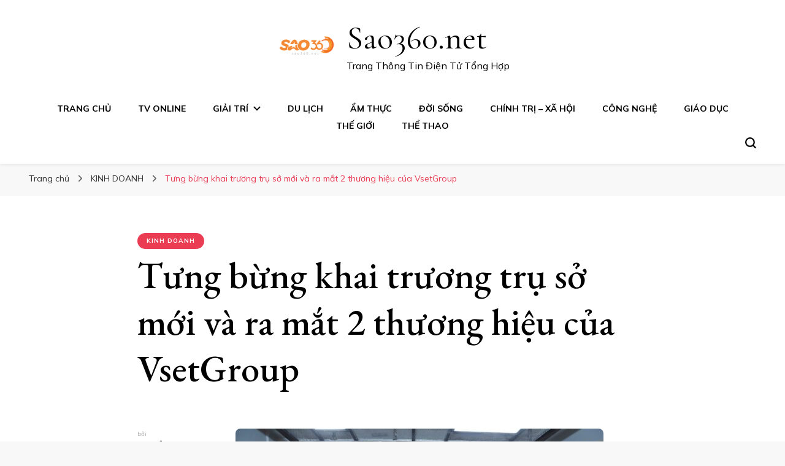

--- FILE ---
content_type: text/html; charset=UTF-8
request_url: https://sao360.net/2020/11/tung-bung-khai-truong-tru-so-moi-va-ra-mat-2-thuong-hieu-cua-vsetgroup
body_size: 17241
content:
    <!DOCTYPE html>
    <html lang="vi">
    <head itemscope itemtype="http://schema.org/WebSite">
	    <meta charset="UTF-8">
    <meta name="viewport" content="width=device-width, initial-scale=1">
    <link rel="profile" href="https://gmpg.org/xfn/11">
    <meta name='robots' content='index, follow, max-image-preview:large, max-snippet:-1, max-video-preview:-1' />

	<!-- This site is optimized with the Yoast SEO plugin v19.4 - https://yoast.com/wordpress/plugins/seo/ -->
	<title>Tưng bừng khai trương trụ sở mới và ra mắt 2 thương hiệu của VsetGroup | Sao360.net</title>
	<link rel="canonical" href="https://sao360.net/2020/11/tung-bung-khai-truong-tru-so-moi-va-ra-mat-2-thuong-hieu-cua-vsetgroup" />
	<meta property="og:locale" content="vi_VN" />
	<meta property="og:type" content="article" />
	<meta property="og:title" content="Tưng bừng khai trương trụ sở mới và ra mắt 2 thương hiệu của VsetGroup | Sao360.net" />
	<meta property="og:description" content="Sáng ngày 22/11, công ty Cổ phần Tập đoàn VsetGroup (VsetGroup) đã tổ chức buổi lễ khai trương trụ sở mới, đặt bước ngoặt cho chặng đường phát triển sắp tới, đặc biệt là giai đoạn phát triển 5 năm (2020 – 2025). Cũng trong cùng ngày, VsetGroup ra mắt và giới thiệu đồng thời &hellip;" />
	<meta property="og:url" content="https://sao360.net/2020/11/tung-bung-khai-truong-tru-so-moi-va-ra-mat-2-thuong-hieu-cua-vsetgroup" />
	<meta property="og:site_name" content="Sao360.net" />
	<meta property="article:publisher" content="https://www.facebook.com/Sao360net-106573004061374" />
	<meta property="article:author" content="https://www.facebook.com/ngocmainguyen.269" />
	<meta property="article:published_time" content="2020-11-23T10:13:04+00:00" />
	<meta property="article:modified_time" content="2020-11-23T10:15:44+00:00" />
	<meta property="og:image" content="https://sao360.net/wp-content/uploads/2020/11/126840627_1937599099715201_5329114380949741593_o-e1606126368180.jpg" />
	<meta property="og:image:width" content="600" />
	<meta property="og:image:height" content="400" />
	<meta property="og:image:type" content="image/jpeg" />
	<meta name="author" content="Nguyễn Ngọc Mai" />
	<meta name="twitter:card" content="summary_large_image" />
	<meta name="twitter:label1" content="Được viết bởi" />
	<meta name="twitter:data1" content="Nguyễn Ngọc Mai" />
	<meta name="twitter:label2" content="Ước tính thời gian đọc" />
	<meta name="twitter:data2" content="8 phút" />
	<script type="application/ld+json" class="yoast-schema-graph">{"@context":"https://schema.org","@graph":[{"@type":"Organization","@id":"https://sao360.net/#organization","name":"HCTV MEDIA","url":"https://sao360.net/","sameAs":["https://www.facebook.com/Sao360net-106573004061374"],"logo":{"@type":"ImageObject","inLanguage":"vi","@id":"https://sao360.net/#/schema/logo/image/","url":"https://sao360.net/wp-content/uploads/2019/08/cropped-cropped-logo-png-1-e1564908064173-1.png","contentUrl":"https://sao360.net/wp-content/uploads/2019/08/cropped-cropped-logo-png-1-e1564908064173-1.png","width":512,"height":208,"caption":"HCTV MEDIA"},"image":{"@id":"https://sao360.net/#/schema/logo/image/"}},{"@type":"WebSite","@id":"https://sao360.net/#website","url":"https://sao360.net/","name":"Sao360.net","description":"Trang Thông Tin Điện Tử Tổng Hợp","publisher":{"@id":"https://sao360.net/#organization"},"potentialAction":[{"@type":"SearchAction","target":{"@type":"EntryPoint","urlTemplate":"https://sao360.net/?s={search_term_string}"},"query-input":"required name=search_term_string"}],"inLanguage":"vi"},{"@type":"ImageObject","inLanguage":"vi","@id":"https://sao360.net/2020/11/tung-bung-khai-truong-tru-so-moi-va-ra-mat-2-thuong-hieu-cua-vsetgroup#primaryimage","url":"https://sao360.net/wp-content/uploads/2020/11/126840627_1937599099715201_5329114380949741593_o-e1606126368180.jpg","contentUrl":"https://sao360.net/wp-content/uploads/2020/11/126840627_1937599099715201_5329114380949741593_o-e1606126368180.jpg","width":600,"height":400},{"@type":"WebPage","@id":"https://sao360.net/2020/11/tung-bung-khai-truong-tru-so-moi-va-ra-mat-2-thuong-hieu-cua-vsetgroup","url":"https://sao360.net/2020/11/tung-bung-khai-truong-tru-so-moi-va-ra-mat-2-thuong-hieu-cua-vsetgroup","name":"Tưng bừng khai trương trụ sở mới và ra mắt 2 thương hiệu của VsetGroup | Sao360.net","isPartOf":{"@id":"https://sao360.net/#website"},"primaryImageOfPage":{"@id":"https://sao360.net/2020/11/tung-bung-khai-truong-tru-so-moi-va-ra-mat-2-thuong-hieu-cua-vsetgroup#primaryimage"},"image":{"@id":"https://sao360.net/2020/11/tung-bung-khai-truong-tru-so-moi-va-ra-mat-2-thuong-hieu-cua-vsetgroup#primaryimage"},"thumbnailUrl":"https://sao360.net/wp-content/uploads/2020/11/126840627_1937599099715201_5329114380949741593_o-e1606126368180.jpg","datePublished":"2020-11-23T10:13:04+00:00","dateModified":"2020-11-23T10:15:44+00:00","breadcrumb":{"@id":"https://sao360.net/2020/11/tung-bung-khai-truong-tru-so-moi-va-ra-mat-2-thuong-hieu-cua-vsetgroup#breadcrumb"},"inLanguage":"vi","potentialAction":[{"@type":"ReadAction","target":["https://sao360.net/2020/11/tung-bung-khai-truong-tru-so-moi-va-ra-mat-2-thuong-hieu-cua-vsetgroup"]}]},{"@type":"BreadcrumbList","@id":"https://sao360.net/2020/11/tung-bung-khai-truong-tru-so-moi-va-ra-mat-2-thuong-hieu-cua-vsetgroup#breadcrumb","itemListElement":[{"@type":"ListItem","position":1,"name":"Home","item":"https://sao360.net/"},{"@type":"ListItem","position":2,"name":"Tưng bừng khai trương trụ sở mới và ra mắt 2 thương hiệu của VsetGroup"}]},{"@type":"Article","@id":"https://sao360.net/2020/11/tung-bung-khai-truong-tru-so-moi-va-ra-mat-2-thuong-hieu-cua-vsetgroup#article","isPartOf":{"@id":"https://sao360.net/2020/11/tung-bung-khai-truong-tru-so-moi-va-ra-mat-2-thuong-hieu-cua-vsetgroup"},"author":{"name":"Nguyễn Ngọc Mai","@id":"https://sao360.net/#/schema/person/4c9b4e5cc7e5dc6cb2decac7970e17c1"},"headline":"Tưng bừng khai trương trụ sở mới và ra mắt 2 thương hiệu của VsetGroup","datePublished":"2020-11-23T10:13:04+00:00","dateModified":"2020-11-23T10:15:44+00:00","mainEntityOfPage":{"@id":"https://sao360.net/2020/11/tung-bung-khai-truong-tru-so-moi-va-ra-mat-2-thuong-hieu-cua-vsetgroup"},"wordCount":1605,"commentCount":0,"publisher":{"@id":"https://sao360.net/#organization"},"image":{"@id":"https://sao360.net/2020/11/tung-bung-khai-truong-tru-so-moi-va-ra-mat-2-thuong-hieu-cua-vsetgroup#primaryimage"},"thumbnailUrl":"https://sao360.net/wp-content/uploads/2020/11/126840627_1937599099715201_5329114380949741593_o-e1606126368180.jpg","articleSection":["KINH DOANH"],"inLanguage":"vi","potentialAction":[{"@type":"CommentAction","name":"Comment","target":["https://sao360.net/2020/11/tung-bung-khai-truong-tru-so-moi-va-ra-mat-2-thuong-hieu-cua-vsetgroup#respond"]}]},{"@type":"Person","@id":"https://sao360.net/#/schema/person/4c9b4e5cc7e5dc6cb2decac7970e17c1","name":"Nguyễn Ngọc Mai","image":{"@type":"ImageObject","inLanguage":"vi","@id":"https://sao360.net/#/schema/person/image/","url":"https://secure.gravatar.com/avatar/fa5c373ef35a048ba43b5046890fa471?s=96&d=mm&r=g","contentUrl":"https://secure.gravatar.com/avatar/fa5c373ef35a048ba43b5046890fa471?s=96&d=mm&r=g","caption":"Nguyễn Ngọc Mai"},"sameAs":["https://www.facebook.com/ngocmainguyen.269","https://www.youtube.com/channel/UCTVi8LBq5vpqbQiMZFHR3Mg?view_as=subscriber"],"url":"https://sao360.net/author/ngocmai"}]}</script>
	<!-- / Yoast SEO plugin. -->


<link rel='dns-prefetch' href='//fonts.googleapis.com' />
<link rel='dns-prefetch' href='//s.w.org' />
<link rel="alternate" type="application/rss+xml" title="Dòng thông tin Sao360.net &raquo;" href="https://sao360.net/feed" />
<link rel="alternate" type="application/rss+xml" title="Dòng phản hồi Sao360.net &raquo;" href="https://sao360.net/comments/feed" />
<link rel="alternate" type="application/rss+xml" title="Sao360.net &raquo; Tưng bừng khai trương trụ sở mới và ra mắt 2 thương hiệu của VsetGroup Dòng phản hồi" href="https://sao360.net/2020/11/tung-bung-khai-truong-tru-so-moi-va-ra-mat-2-thuong-hieu-cua-vsetgroup/feed" />
<script type="text/javascript">
window._wpemojiSettings = {"baseUrl":"https:\/\/s.w.org\/images\/core\/emoji\/14.0.0\/72x72\/","ext":".png","svgUrl":"https:\/\/s.w.org\/images\/core\/emoji\/14.0.0\/svg\/","svgExt":".svg","source":{"concatemoji":"https:\/\/sao360.net\/wp-includes\/js\/wp-emoji-release.min.js"}};
/*! This file is auto-generated */
!function(e,a,t){var n,r,o,i=a.createElement("canvas"),p=i.getContext&&i.getContext("2d");function s(e,t){var a=String.fromCharCode,e=(p.clearRect(0,0,i.width,i.height),p.fillText(a.apply(this,e),0,0),i.toDataURL());return p.clearRect(0,0,i.width,i.height),p.fillText(a.apply(this,t),0,0),e===i.toDataURL()}function c(e){var t=a.createElement("script");t.src=e,t.defer=t.type="text/javascript",a.getElementsByTagName("head")[0].appendChild(t)}for(o=Array("flag","emoji"),t.supports={everything:!0,everythingExceptFlag:!0},r=0;r<o.length;r++)t.supports[o[r]]=function(e){if(!p||!p.fillText)return!1;switch(p.textBaseline="top",p.font="600 32px Arial",e){case"flag":return s([127987,65039,8205,9895,65039],[127987,65039,8203,9895,65039])?!1:!s([55356,56826,55356,56819],[55356,56826,8203,55356,56819])&&!s([55356,57332,56128,56423,56128,56418,56128,56421,56128,56430,56128,56423,56128,56447],[55356,57332,8203,56128,56423,8203,56128,56418,8203,56128,56421,8203,56128,56430,8203,56128,56423,8203,56128,56447]);case"emoji":return!s([129777,127995,8205,129778,127999],[129777,127995,8203,129778,127999])}return!1}(o[r]),t.supports.everything=t.supports.everything&&t.supports[o[r]],"flag"!==o[r]&&(t.supports.everythingExceptFlag=t.supports.everythingExceptFlag&&t.supports[o[r]]);t.supports.everythingExceptFlag=t.supports.everythingExceptFlag&&!t.supports.flag,t.DOMReady=!1,t.readyCallback=function(){t.DOMReady=!0},t.supports.everything||(n=function(){t.readyCallback()},a.addEventListener?(a.addEventListener("DOMContentLoaded",n,!1),e.addEventListener("load",n,!1)):(e.attachEvent("onload",n),a.attachEvent("onreadystatechange",function(){"complete"===a.readyState&&t.readyCallback()})),(e=t.source||{}).concatemoji?c(e.concatemoji):e.wpemoji&&e.twemoji&&(c(e.twemoji),c(e.wpemoji)))}(window,document,window._wpemojiSettings);
</script>
<style type="text/css">
img.wp-smiley,
img.emoji {
	display: inline !important;
	border: none !important;
	box-shadow: none !important;
	height: 1em !important;
	width: 1em !important;
	margin: 0 0.07em !important;
	vertical-align: -0.1em !important;
	background: none !important;
	padding: 0 !important;
}
</style>
	<link rel='stylesheet' id='wp-block-library-css'  href='https://sao360.net/wp-includes/css/dist/block-library/style.min.css' type='text/css' media='all' />
<style id='global-styles-inline-css' type='text/css'>
body{--wp--preset--color--black: #000000;--wp--preset--color--cyan-bluish-gray: #abb8c3;--wp--preset--color--white: #ffffff;--wp--preset--color--pale-pink: #f78da7;--wp--preset--color--vivid-red: #cf2e2e;--wp--preset--color--luminous-vivid-orange: #ff6900;--wp--preset--color--luminous-vivid-amber: #fcb900;--wp--preset--color--light-green-cyan: #7bdcb5;--wp--preset--color--vivid-green-cyan: #00d084;--wp--preset--color--pale-cyan-blue: #8ed1fc;--wp--preset--color--vivid-cyan-blue: #0693e3;--wp--preset--color--vivid-purple: #9b51e0;--wp--preset--gradient--vivid-cyan-blue-to-vivid-purple: linear-gradient(135deg,rgba(6,147,227,1) 0%,rgb(155,81,224) 100%);--wp--preset--gradient--light-green-cyan-to-vivid-green-cyan: linear-gradient(135deg,rgb(122,220,180) 0%,rgb(0,208,130) 100%);--wp--preset--gradient--luminous-vivid-amber-to-luminous-vivid-orange: linear-gradient(135deg,rgba(252,185,0,1) 0%,rgba(255,105,0,1) 100%);--wp--preset--gradient--luminous-vivid-orange-to-vivid-red: linear-gradient(135deg,rgba(255,105,0,1) 0%,rgb(207,46,46) 100%);--wp--preset--gradient--very-light-gray-to-cyan-bluish-gray: linear-gradient(135deg,rgb(238,238,238) 0%,rgb(169,184,195) 100%);--wp--preset--gradient--cool-to-warm-spectrum: linear-gradient(135deg,rgb(74,234,220) 0%,rgb(151,120,209) 20%,rgb(207,42,186) 40%,rgb(238,44,130) 60%,rgb(251,105,98) 80%,rgb(254,248,76) 100%);--wp--preset--gradient--blush-light-purple: linear-gradient(135deg,rgb(255,206,236) 0%,rgb(152,150,240) 100%);--wp--preset--gradient--blush-bordeaux: linear-gradient(135deg,rgb(254,205,165) 0%,rgb(254,45,45) 50%,rgb(107,0,62) 100%);--wp--preset--gradient--luminous-dusk: linear-gradient(135deg,rgb(255,203,112) 0%,rgb(199,81,192) 50%,rgb(65,88,208) 100%);--wp--preset--gradient--pale-ocean: linear-gradient(135deg,rgb(255,245,203) 0%,rgb(182,227,212) 50%,rgb(51,167,181) 100%);--wp--preset--gradient--electric-grass: linear-gradient(135deg,rgb(202,248,128) 0%,rgb(113,206,126) 100%);--wp--preset--gradient--midnight: linear-gradient(135deg,rgb(2,3,129) 0%,rgb(40,116,252) 100%);--wp--preset--duotone--dark-grayscale: url('#wp-duotone-dark-grayscale');--wp--preset--duotone--grayscale: url('#wp-duotone-grayscale');--wp--preset--duotone--purple-yellow: url('#wp-duotone-purple-yellow');--wp--preset--duotone--blue-red: url('#wp-duotone-blue-red');--wp--preset--duotone--midnight: url('#wp-duotone-midnight');--wp--preset--duotone--magenta-yellow: url('#wp-duotone-magenta-yellow');--wp--preset--duotone--purple-green: url('#wp-duotone-purple-green');--wp--preset--duotone--blue-orange: url('#wp-duotone-blue-orange');--wp--preset--font-size--small: 13px;--wp--preset--font-size--medium: 20px;--wp--preset--font-size--large: 36px;--wp--preset--font-size--x-large: 42px;}.has-black-color{color: var(--wp--preset--color--black) !important;}.has-cyan-bluish-gray-color{color: var(--wp--preset--color--cyan-bluish-gray) !important;}.has-white-color{color: var(--wp--preset--color--white) !important;}.has-pale-pink-color{color: var(--wp--preset--color--pale-pink) !important;}.has-vivid-red-color{color: var(--wp--preset--color--vivid-red) !important;}.has-luminous-vivid-orange-color{color: var(--wp--preset--color--luminous-vivid-orange) !important;}.has-luminous-vivid-amber-color{color: var(--wp--preset--color--luminous-vivid-amber) !important;}.has-light-green-cyan-color{color: var(--wp--preset--color--light-green-cyan) !important;}.has-vivid-green-cyan-color{color: var(--wp--preset--color--vivid-green-cyan) !important;}.has-pale-cyan-blue-color{color: var(--wp--preset--color--pale-cyan-blue) !important;}.has-vivid-cyan-blue-color{color: var(--wp--preset--color--vivid-cyan-blue) !important;}.has-vivid-purple-color{color: var(--wp--preset--color--vivid-purple) !important;}.has-black-background-color{background-color: var(--wp--preset--color--black) !important;}.has-cyan-bluish-gray-background-color{background-color: var(--wp--preset--color--cyan-bluish-gray) !important;}.has-white-background-color{background-color: var(--wp--preset--color--white) !important;}.has-pale-pink-background-color{background-color: var(--wp--preset--color--pale-pink) !important;}.has-vivid-red-background-color{background-color: var(--wp--preset--color--vivid-red) !important;}.has-luminous-vivid-orange-background-color{background-color: var(--wp--preset--color--luminous-vivid-orange) !important;}.has-luminous-vivid-amber-background-color{background-color: var(--wp--preset--color--luminous-vivid-amber) !important;}.has-light-green-cyan-background-color{background-color: var(--wp--preset--color--light-green-cyan) !important;}.has-vivid-green-cyan-background-color{background-color: var(--wp--preset--color--vivid-green-cyan) !important;}.has-pale-cyan-blue-background-color{background-color: var(--wp--preset--color--pale-cyan-blue) !important;}.has-vivid-cyan-blue-background-color{background-color: var(--wp--preset--color--vivid-cyan-blue) !important;}.has-vivid-purple-background-color{background-color: var(--wp--preset--color--vivid-purple) !important;}.has-black-border-color{border-color: var(--wp--preset--color--black) !important;}.has-cyan-bluish-gray-border-color{border-color: var(--wp--preset--color--cyan-bluish-gray) !important;}.has-white-border-color{border-color: var(--wp--preset--color--white) !important;}.has-pale-pink-border-color{border-color: var(--wp--preset--color--pale-pink) !important;}.has-vivid-red-border-color{border-color: var(--wp--preset--color--vivid-red) !important;}.has-luminous-vivid-orange-border-color{border-color: var(--wp--preset--color--luminous-vivid-orange) !important;}.has-luminous-vivid-amber-border-color{border-color: var(--wp--preset--color--luminous-vivid-amber) !important;}.has-light-green-cyan-border-color{border-color: var(--wp--preset--color--light-green-cyan) !important;}.has-vivid-green-cyan-border-color{border-color: var(--wp--preset--color--vivid-green-cyan) !important;}.has-pale-cyan-blue-border-color{border-color: var(--wp--preset--color--pale-cyan-blue) !important;}.has-vivid-cyan-blue-border-color{border-color: var(--wp--preset--color--vivid-cyan-blue) !important;}.has-vivid-purple-border-color{border-color: var(--wp--preset--color--vivid-purple) !important;}.has-vivid-cyan-blue-to-vivid-purple-gradient-background{background: var(--wp--preset--gradient--vivid-cyan-blue-to-vivid-purple) !important;}.has-light-green-cyan-to-vivid-green-cyan-gradient-background{background: var(--wp--preset--gradient--light-green-cyan-to-vivid-green-cyan) !important;}.has-luminous-vivid-amber-to-luminous-vivid-orange-gradient-background{background: var(--wp--preset--gradient--luminous-vivid-amber-to-luminous-vivid-orange) !important;}.has-luminous-vivid-orange-to-vivid-red-gradient-background{background: var(--wp--preset--gradient--luminous-vivid-orange-to-vivid-red) !important;}.has-very-light-gray-to-cyan-bluish-gray-gradient-background{background: var(--wp--preset--gradient--very-light-gray-to-cyan-bluish-gray) !important;}.has-cool-to-warm-spectrum-gradient-background{background: var(--wp--preset--gradient--cool-to-warm-spectrum) !important;}.has-blush-light-purple-gradient-background{background: var(--wp--preset--gradient--blush-light-purple) !important;}.has-blush-bordeaux-gradient-background{background: var(--wp--preset--gradient--blush-bordeaux) !important;}.has-luminous-dusk-gradient-background{background: var(--wp--preset--gradient--luminous-dusk) !important;}.has-pale-ocean-gradient-background{background: var(--wp--preset--gradient--pale-ocean) !important;}.has-electric-grass-gradient-background{background: var(--wp--preset--gradient--electric-grass) !important;}.has-midnight-gradient-background{background: var(--wp--preset--gradient--midnight) !important;}.has-small-font-size{font-size: var(--wp--preset--font-size--small) !important;}.has-medium-font-size{font-size: var(--wp--preset--font-size--medium) !important;}.has-large-font-size{font-size: var(--wp--preset--font-size--large) !important;}.has-x-large-font-size{font-size: var(--wp--preset--font-size--x-large) !important;}
</style>
<link rel='stylesheet' id='titan-adminbar-styles-css'  href='https://sao360.net/wp-content/plugins/anti-spam/assets/css/admin-bar.css' type='text/css' media='all' />
<link rel='stylesheet' id='owl-carousel-css'  href='https://sao360.net/wp-content/themes/blossom-pin/css/owl.carousel.min.css' type='text/css' media='all' />
<link rel='stylesheet' id='blossom-pin-google-fonts-css'  href='https://fonts.googleapis.com/css?family=Mulish%3A200%2C300%2Cregular%2C500%2C600%2C700%2C800%2C900%2C200italic%2C300italic%2Citalic%2C500italic%2C600italic%2C700italic%2C800italic%2C900italic%7CEB+Garamond%3Aregular%2C500%2C600%2C700%2C800%2Citalic%2C500italic%2C600italic%2C700italic%2C800italic%7CCormorant+Garamond%3Aregular' type='text/css' media='all' />
<link rel='stylesheet' id='blossom-pinit-parent-style-css'  href='https://sao360.net/wp-content/themes/blossom-pin/style.css' type='text/css' media='all' />
<link rel='stylesheet' id='blossom-pin-css'  href='https://sao360.net/wp-content/themes/blossom-pinit/style.css' type='text/css' media='all' />
<style id='blossom-pin-inline-css' type='text/css'>

    
    /*Typography*/

    body,
    button,
    input,
    select,
    optgroup,
    textarea,
    .woocommerce div.product .woocommerce-tabs .panel{
        font-family : Mulish;
        font-size   : 18px;        
    }
    
    .site-header .site-branding .site-title,
    .single-header .site-branding .site-title,
    .mobile-header .mobile-site-header .site-branding .site-title{
        font-family : Cormorant Garamond;
        font-weight : 400;
        font-style  : normal;
    }

    .newsletter-section .blossomthemes-email-newsletter-wrapper .text-holder h3,
    .newsletter-section .blossomthemes-email-newsletter-wrapper.bg-img .text-holder h3,
    .single .navigation .post-title,
    .woocommerce div.product .woocommerce-tabs .panel h2,
    .woocommerce div.product .product_title,
    #primary .post .entry-content blockquote cite, 
    #primary .page .entry-content blockquote cite{
        font-family : Mulish;
    }
    
    /*Color Scheme*/
    a, 
    .main-navigation ul li a:hover,
    .main-navigation ul .current-menu-item > a,
    .main-navigation ul li:hover > a, 
    .site-header .site-branding .site-title a:hover, 
    .site-header .social-networks ul li a:hover, 
    .banner-slider .item .text-holder .entry-title a:hover, 
    .blog #primary .post .entry-header .entry-title a:hover, 
    .blog #primary .post .entry-footer .read-more:hover, 
    .blog #primary .post .entry-footer .edit-link a:hover, 
    .blog #primary .post .bottom .posted-on a:hover, 
    .newsletter-section .social-networks ul li a:hover, 
    .instagram-section .profile-link:hover, 
    .search #primary .search-post .entry-header .entry-title a:hover,
     .archive #primary .post .entry-header .entry-title a:hover, 
     .search #primary .search-post .entry-footer .posted-on a:hover,
     .archive #primary .post .entry-footer .posted-on a:hover, 
     .single #primary .post .holder .meta-info .entry-meta a:hover, 
    .single-header .site-branding .site-title a:hover, 
    .single-header .social-networks ul li a:hover, 
    .comments-area .comment-body .text-holder .top .comment-metadata a:hover, 
    .comments-area .comment-body .text-holder .reply a:hover, 
    .recommended-post .post .entry-header .entry-title a:hover, 
    .error-wrapper .error-holder h3, 
    .widget_bttk_popular_post ul li .entry-header .entry-title a:hover,
     .widget_bttk_pro_recent_post ul li .entry-header .entry-title a:hover, 
     .widget_bttk_popular_post ul li .entry-header .entry-meta a:hover,
     .widget_bttk_pro_recent_post ul li .entry-header .entry-meta a:hover,
     .widget_bttk_popular_post .style-two li .entry-header .cat-links a:hover,
     .widget_bttk_pro_recent_post .style-two li .entry-header .cat-links a:hover,
     .widget_bttk_popular_post .style-three li .entry-header .cat-links a:hover,
     .widget_bttk_pro_recent_post .style-three li .entry-header .cat-links a:hover, 
     .widget_recent_entries ul li:before, 
     .widget_recent_entries ul li a:hover, 
    .widget_recent_comments ul li:before, 
    .widget_bttk_posts_category_slider_widget .carousel-title .cat-links a:hover, 
    .widget_bttk_posts_category_slider_widget .carousel-title .title a:hover, 
    .site-footer .footer-b .footer-nav ul li a:hover, 
    .single .navigation a:hover .post-title, 
    .page-template-blossom-portfolio .portfolio-holder .portfolio-sorting .is-checked, 
    .portfolio-item a:hover, 
    .single-blossom-portfolio .post-navigation .nav-previous a:hover,
     .single-blossom-portfolio .post-navigation .nav-next a:hover, 
     .mobile-header .mobile-site-header .site-branding .site-title a:hover, 
    .mobile-menu .main-navigation ul li:hover svg, 
    .main-navigation ul ul li a:hover, 
    .main-navigation ul ul li:hover > a, 
    .main-navigation ul ul .current-menu-item > a, 
    .main-navigation ul ul .current-menu-ancestor > a, 
    .main-navigation ul ul .current_page_item > a, 
    .main-navigation ul ul .current_page_ancestor > a, 
    .mobile-menu .main-navigation ul ul li a:hover,
    .mobile-menu .main-navigation ul ul li:hover > a, 
    .mobile-menu .social-networks ul li a:hover, 
    .site-main .blossom-portfolio .entry-title a:hover, 
    .site-main .blossom-portfolio .entry-footer .posted-on a:hover, 
    #crumbs a:hover, #crumbs .current a,
    .underline .entry-content a:hover{
        color: #ea3c53;
    }

    .blog #primary .post .entry-header .category a,
    .widget .widget-title::after,
    .widget_bttk_custom_categories ul li a:hover .post-count,
    .widget_blossomtheme_companion_cta_widget .text-holder .button-wrap .btn-cta,
    .widget_blossomtheme_featured_page_widget .text-holder .btn-readmore:hover,
    .widget_bttk_icon_text_widget .text-holder .btn-readmore:hover,
    .widget_bttk_image_text_widget ul li .btn-readmore:hover,
    .newsletter-section,
    .single .post-entry-header .category a,
    .single #primary .post .holder .meta-info .entry-meta .byline:after,
    .recommended-post .post .entry-header .category a,
    .search #primary .search-post .entry-header .category a,
    .archive #primary .post .entry-header .category a,
    .banner-slider .item .text-holder .category a,
    .back-to-top,
    .single-header .progress-bar,
    .widget_bttk_author_bio .readmore:hover,
    .banner-layout-two .text-holder .category a, 
    .banner-layout-two .text-holder .category span,
    .banner-layout-two .item,
    .banner .banner-caption .banner-link:hover,
    .banner-slider .item{
        background: #ea3c53;
    }

    .blog #primary .post .entry-footer .read-more:hover,
    .blog #primary .post .entry-footer .edit-link a:hover{
        border-bottom-color: #ea3c53;
        color: #ea3c53;
    }

    button:hover,
    input[type="button"]:hover,
    input[type="reset"]:hover,
    input[type="submit"]:hover,
    .error-wrapper .error-holder .btn-home a:hover,
    .posts-navigation .nav-next:hover,
    .posts-navigation .nav-previous:hover{
        background: #ea3c53;
        border-color: #ea3c53;
    }

    .blog #primary .post .entry-header .entry-title a, 
    .banner-layout-two .text-holder .entry-title a,
    .banner-slider .item .text-holder .entry-title a{
        background-image: linear-gradient(180deg, transparent 95%,  #ea3c53 0);
    }

    @media screen and (max-width: 1024px) {
        .main-navigation ul ul li a:hover, 
        .main-navigation ul ul li:hover > a, 
        .main-navigation ul ul .current-menu-item > a, 
        .main-navigation ul ul .current-menu-ancestor > a, 
        .main-navigation ul ul .current_page_item > a, 
        .main-navigation ul ul .current_page_ancestor > a {
            color: #ea3c53 !important;
        }
    }

    /*Typography*/
    .banner-slider .item .text-holder .entry-title,
    .blog #primary .post .entry-header .entry-title,
    .widget_bttk_popular_post ul li .entry-header .entry-title,
    .widget_bttk_pro_recent_post ul li .entry-header .entry-title,
    .blossomthemes-email-newsletter-wrapper.bg-img .text-holder h3,
    .widget_recent_entries ul li a,
    .widget_bttk_posts_category_slider_widget .carousel-title .title,
    .widget_recent_comments ul li a,
    .single .post-entry-header .entry-title,
    .recommended-post .post .entry-header .entry-title,
    #primary .post .entry-content .pull-left,
    #primary .page .entry-content .pull-left,
    #primary .post .entry-content .pull-right,
    #primary .page .entry-content .pull-right,
    .single-header .title-holder .post-title,
    .search #primary .search-post .entry-header .entry-title,
    .archive #primary .post .entry-header .entry-title,
    .banner-layout-two .text-holder .entry-title,
    .single-blossom-portfolio .post-navigation .nav-previous, 
    .single-blossom-portfolio .post-navigation .nav-next,
    #primary .post .entry-content blockquote, 
    #primary .page .entry-content blockquote,
    .banner .banner-caption .banner-title{
        font-family : EB Garamond;
    }
</style>
<script type='text/javascript' src='https://sao360.net/wp-includes/js/jquery/jquery.min.js' id='jquery-core-js'></script>
<script type='text/javascript' src='https://sao360.net/wp-includes/js/jquery/jquery-migrate.min.js' id='jquery-migrate-js'></script>
<link rel="https://api.w.org/" href="https://sao360.net/wp-json/" /><link rel="alternate" type="application/json" href="https://sao360.net/wp-json/wp/v2/posts/5848" /><link rel="EditURI" type="application/rsd+xml" title="RSD" href="https://sao360.net/xmlrpc.php?rsd" />
<link rel="wlwmanifest" type="application/wlwmanifest+xml" href="https://sao360.net/wp-includes/wlwmanifest.xml" /> 
<meta name="generator" content="WordPress 6.0.11" />
<link rel='shortlink' href='https://sao360.net/?p=5848' />
<link rel="alternate" type="application/json+oembed" href="https://sao360.net/wp-json/oembed/1.0/embed?url=https%3A%2F%2Fsao360.net%2F2020%2F11%2Ftung-bung-khai-truong-tru-so-moi-va-ra-mat-2-thuong-hieu-cua-vsetgroup" />
<link rel="alternate" type="text/xml+oembed" href="https://sao360.net/wp-json/oembed/1.0/embed?url=https%3A%2F%2Fsao360.net%2F2020%2F11%2Ftung-bung-khai-truong-tru-so-moi-va-ra-mat-2-thuong-hieu-cua-vsetgroup&#038;format=xml" />
		<script>
			document.documentElement.className = document.documentElement.className.replace( 'no-js', 'js' );
		</script>
				<style>
			.no-js img.lazyload { display: none; }
			figure.wp-block-image img.lazyloading { min-width: 150px; }
							.lazyload, .lazyloading { opacity: 0; }
				.lazyloaded {
					opacity: 1;
					transition: opacity 400ms;
					transition-delay: 0ms;
				}
					</style>
		<link rel="pingback" href="https://sao360.net/xmlrpc.php"><script type="application/ld+json">{
    "@context": "http://schema.org",
    "@type": "BlogPosting",
    "mainEntityOfPage": {
        "@type": "WebPage",
        "@id": "https://sao360.net/2020/11/tung-bung-khai-truong-tru-so-moi-va-ra-mat-2-thuong-hieu-cua-vsetgroup"
    },
    "headline": "Tưng bừng khai trương trụ sở mới và ra mắt 2 thương hiệu của VsetGroup",
    "datePublished": "2020-11-23T17:13:04+0700",
    "dateModified": "2020-11-23T17:15:44+0700",
    "author": {
        "@type": "Person",
        "name": "Nguyễn Ngọc Mai"
    },
    "description": "",
    "image": {
        "@type": "ImageObject",
        "url": "https://sao360.net/wp-content/uploads/2020/11/126840627_1937599099715201_5329114380949741593_o-e1606126368180.jpg",
        "width": 600,
        "height": 400
    },
    "publisher": {
        "@type": "Organization",
        "name": "Sao360.net",
        "description": "Trang Thông Tin Điện Tử Tổng Hợp",
        "logo": {
            "@type": "ImageObject",
            "url": "https://sao360.net/wp-content/uploads/2019/08/cropped-cropped-logo-png-1-e1564908064173-1.png",
            "width": 148,
            "height": 60
        }
    }
}</script><link rel="icon" href="https://sao360.net/wp-content/uploads/2019/08/cropped-logo-png-1-e1564908064173-32x32.png" sizes="32x32" />
<link rel="icon" href="https://sao360.net/wp-content/uploads/2019/08/cropped-logo-png-1-e1564908064173-192x192.png" sizes="192x192" />
<link rel="apple-touch-icon" href="https://sao360.net/wp-content/uploads/2019/08/cropped-logo-png-1-e1564908064173-180x180.png" />
<meta name="msapplication-TileImage" content="https://sao360.net/wp-content/uploads/2019/08/cropped-logo-png-1-e1564908064173-270x270.png" />
</head>

<body class="post-template-default single single-post postid-5848 single-format-standard wp-custom-logo underline full-width centered" itemscope itemtype="http://schema.org/WebPage">

<svg xmlns="http://www.w3.org/2000/svg" viewBox="0 0 0 0" width="0" height="0" focusable="false" role="none" style="visibility: hidden; position: absolute; left: -9999px; overflow: hidden;" ><defs><filter id="wp-duotone-dark-grayscale"><feColorMatrix color-interpolation-filters="sRGB" type="matrix" values=" .299 .587 .114 0 0 .299 .587 .114 0 0 .299 .587 .114 0 0 .299 .587 .114 0 0 " /><feComponentTransfer color-interpolation-filters="sRGB" ><feFuncR type="table" tableValues="0 0.49803921568627" /><feFuncG type="table" tableValues="0 0.49803921568627" /><feFuncB type="table" tableValues="0 0.49803921568627" /><feFuncA type="table" tableValues="1 1" /></feComponentTransfer><feComposite in2="SourceGraphic" operator="in" /></filter></defs></svg><svg xmlns="http://www.w3.org/2000/svg" viewBox="0 0 0 0" width="0" height="0" focusable="false" role="none" style="visibility: hidden; position: absolute; left: -9999px; overflow: hidden;" ><defs><filter id="wp-duotone-grayscale"><feColorMatrix color-interpolation-filters="sRGB" type="matrix" values=" .299 .587 .114 0 0 .299 .587 .114 0 0 .299 .587 .114 0 0 .299 .587 .114 0 0 " /><feComponentTransfer color-interpolation-filters="sRGB" ><feFuncR type="table" tableValues="0 1" /><feFuncG type="table" tableValues="0 1" /><feFuncB type="table" tableValues="0 1" /><feFuncA type="table" tableValues="1 1" /></feComponentTransfer><feComposite in2="SourceGraphic" operator="in" /></filter></defs></svg><svg xmlns="http://www.w3.org/2000/svg" viewBox="0 0 0 0" width="0" height="0" focusable="false" role="none" style="visibility: hidden; position: absolute; left: -9999px; overflow: hidden;" ><defs><filter id="wp-duotone-purple-yellow"><feColorMatrix color-interpolation-filters="sRGB" type="matrix" values=" .299 .587 .114 0 0 .299 .587 .114 0 0 .299 .587 .114 0 0 .299 .587 .114 0 0 " /><feComponentTransfer color-interpolation-filters="sRGB" ><feFuncR type="table" tableValues="0.54901960784314 0.98823529411765" /><feFuncG type="table" tableValues="0 1" /><feFuncB type="table" tableValues="0.71764705882353 0.25490196078431" /><feFuncA type="table" tableValues="1 1" /></feComponentTransfer><feComposite in2="SourceGraphic" operator="in" /></filter></defs></svg><svg xmlns="http://www.w3.org/2000/svg" viewBox="0 0 0 0" width="0" height="0" focusable="false" role="none" style="visibility: hidden; position: absolute; left: -9999px; overflow: hidden;" ><defs><filter id="wp-duotone-blue-red"><feColorMatrix color-interpolation-filters="sRGB" type="matrix" values=" .299 .587 .114 0 0 .299 .587 .114 0 0 .299 .587 .114 0 0 .299 .587 .114 0 0 " /><feComponentTransfer color-interpolation-filters="sRGB" ><feFuncR type="table" tableValues="0 1" /><feFuncG type="table" tableValues="0 0.27843137254902" /><feFuncB type="table" tableValues="0.5921568627451 0.27843137254902" /><feFuncA type="table" tableValues="1 1" /></feComponentTransfer><feComposite in2="SourceGraphic" operator="in" /></filter></defs></svg><svg xmlns="http://www.w3.org/2000/svg" viewBox="0 0 0 0" width="0" height="0" focusable="false" role="none" style="visibility: hidden; position: absolute; left: -9999px; overflow: hidden;" ><defs><filter id="wp-duotone-midnight"><feColorMatrix color-interpolation-filters="sRGB" type="matrix" values=" .299 .587 .114 0 0 .299 .587 .114 0 0 .299 .587 .114 0 0 .299 .587 .114 0 0 " /><feComponentTransfer color-interpolation-filters="sRGB" ><feFuncR type="table" tableValues="0 0" /><feFuncG type="table" tableValues="0 0.64705882352941" /><feFuncB type="table" tableValues="0 1" /><feFuncA type="table" tableValues="1 1" /></feComponentTransfer><feComposite in2="SourceGraphic" operator="in" /></filter></defs></svg><svg xmlns="http://www.w3.org/2000/svg" viewBox="0 0 0 0" width="0" height="0" focusable="false" role="none" style="visibility: hidden; position: absolute; left: -9999px; overflow: hidden;" ><defs><filter id="wp-duotone-magenta-yellow"><feColorMatrix color-interpolation-filters="sRGB" type="matrix" values=" .299 .587 .114 0 0 .299 .587 .114 0 0 .299 .587 .114 0 0 .299 .587 .114 0 0 " /><feComponentTransfer color-interpolation-filters="sRGB" ><feFuncR type="table" tableValues="0.78039215686275 1" /><feFuncG type="table" tableValues="0 0.94901960784314" /><feFuncB type="table" tableValues="0.35294117647059 0.47058823529412" /><feFuncA type="table" tableValues="1 1" /></feComponentTransfer><feComposite in2="SourceGraphic" operator="in" /></filter></defs></svg><svg xmlns="http://www.w3.org/2000/svg" viewBox="0 0 0 0" width="0" height="0" focusable="false" role="none" style="visibility: hidden; position: absolute; left: -9999px; overflow: hidden;" ><defs><filter id="wp-duotone-purple-green"><feColorMatrix color-interpolation-filters="sRGB" type="matrix" values=" .299 .587 .114 0 0 .299 .587 .114 0 0 .299 .587 .114 0 0 .299 .587 .114 0 0 " /><feComponentTransfer color-interpolation-filters="sRGB" ><feFuncR type="table" tableValues="0.65098039215686 0.40392156862745" /><feFuncG type="table" tableValues="0 1" /><feFuncB type="table" tableValues="0.44705882352941 0.4" /><feFuncA type="table" tableValues="1 1" /></feComponentTransfer><feComposite in2="SourceGraphic" operator="in" /></filter></defs></svg><svg xmlns="http://www.w3.org/2000/svg" viewBox="0 0 0 0" width="0" height="0" focusable="false" role="none" style="visibility: hidden; position: absolute; left: -9999px; overflow: hidden;" ><defs><filter id="wp-duotone-blue-orange"><feColorMatrix color-interpolation-filters="sRGB" type="matrix" values=" .299 .587 .114 0 0 .299 .587 .114 0 0 .299 .587 .114 0 0 .299 .587 .114 0 0 " /><feComponentTransfer color-interpolation-filters="sRGB" ><feFuncR type="table" tableValues="0.098039215686275 1" /><feFuncG type="table" tableValues="0 0.66274509803922" /><feFuncB type="table" tableValues="0.84705882352941 0.41960784313725" /><feFuncA type="table" tableValues="1 1" /></feComponentTransfer><feComposite in2="SourceGraphic" operator="in" /></filter></defs></svg>        <div class="single-header">
                    <div class="site-branding has-logo-text" itemscope itemtype="http://schema.org/Organization">
            <a href="https://sao360.net/" class="custom-logo-link" rel="home"><img width="512" height="208"   alt="Sao360.net" data-srcset="https://sao360.net/wp-content/uploads/2019/08/cropped-cropped-logo-png-1-e1564908064173-1.png 512w, https://sao360.net/wp-content/uploads/2019/08/cropped-cropped-logo-png-1-e1564908064173-1-300x122.png 300w, https://sao360.net/wp-content/uploads/2019/08/cropped-cropped-logo-png-1-e1564908064173-1-148x60.png 148w"  data-src="https://sao360.net/wp-content/uploads/2019/08/cropped-cropped-logo-png-1-e1564908064173-1.png" data-sizes="(max-width: 512px) 100vw, 512px" class="custom-logo lazyload" src="[data-uri]" /><noscript><img width="512" height="208"   alt="Sao360.net" data-srcset="https://sao360.net/wp-content/uploads/2019/08/cropped-cropped-logo-png-1-e1564908064173-1.png 512w, https://sao360.net/wp-content/uploads/2019/08/cropped-cropped-logo-png-1-e1564908064173-1-300x122.png 300w, https://sao360.net/wp-content/uploads/2019/08/cropped-cropped-logo-png-1-e1564908064173-1-148x60.png 148w"  data-src="https://sao360.net/wp-content/uploads/2019/08/cropped-cropped-logo-png-1-e1564908064173-1.png" data-sizes="(max-width: 512px) 100vw, 512px" class="custom-logo lazyload" src="[data-uri]" /><noscript><img width="512" height="208"   alt="Sao360.net" data-srcset="https://sao360.net/wp-content/uploads/2019/08/cropped-cropped-logo-png-1-e1564908064173-1.png 512w, https://sao360.net/wp-content/uploads/2019/08/cropped-cropped-logo-png-1-e1564908064173-1-300x122.png 300w, https://sao360.net/wp-content/uploads/2019/08/cropped-cropped-logo-png-1-e1564908064173-1-148x60.png 148w"  data-src="https://sao360.net/wp-content/uploads/2019/08/cropped-cropped-logo-png-1-e1564908064173-1.png" data-sizes="(max-width: 512px) 100vw, 512px" class="custom-logo lazyload" src="[data-uri]" /><noscript><img width="512" height="208" src="https://sao360.net/wp-content/uploads/2019/08/cropped-cropped-logo-png-1-e1564908064173-1.png" class="custom-logo" alt="Sao360.net" srcset="https://sao360.net/wp-content/uploads/2019/08/cropped-cropped-logo-png-1-e1564908064173-1.png 512w, https://sao360.net/wp-content/uploads/2019/08/cropped-cropped-logo-png-1-e1564908064173-1-300x122.png 300w, https://sao360.net/wp-content/uploads/2019/08/cropped-cropped-logo-png-1-e1564908064173-1-148x60.png 148w" sizes="(max-width: 512px) 100vw, 512px" /></noscript></noscript></noscript></a><div class="site-title-wrap">                        <p class="site-title" itemprop="name"><a href="https://sao360.net/" rel="home" itemprop="url">Sao360.net</a></p>
                                            <p class="site-description">Trang Thông Tin Điện Tử Tổng Hợp</p>
                    </div>        </div>
                <div class="title-holder">
                <span>Bạn đang đọc</span>
                <h2 class="post-title">Tưng bừng khai trương trụ sở mới và ra mắt 2 thương hiệu của VsetGroup</h2>
            </div>
                        <div class="progress-container">
                <div class="progress-bar" id="myBar"></div>
            </div>
        </div>
            <div id="page" class="site"><a aria-label="skip to content" class="skip-link" href="#content">Chuyển tới nội dung</a>
        <div class="mobile-header">
        <div class="mobile-site-header">
            <button aria-label="primary menu toggle" id="toggle-button" data-toggle-target=".main-menu-modal" data-toggle-body-class="showing-main-menu-modal" aria-expanded="false" data-set-focus=".close-main-nav-toggle">
                <span></span>
                <span></span>
                <span></span>
            </button>
            <div class="mobile-menu-wrap">
                <nav id="mobile-site-navigation" class="main-navigation" itemscope itemtype="http://schema.org/SiteNavigationElement">
                    <div class="primary-menu-list main-menu-modal cover-modal" data-modal-target-string=".main-menu-modal">
                        <button class="btn-close-menu close-main-nav-toggle" data-toggle-target=".main-menu-modal" data-toggle-body-class="showing-main-menu-modal" aria-expanded="false" data-set-focus=".main-menu-modal"><span></span></button>
                        <div class="mobile-menu" aria-label="Mobile">
                            <div class="menu-home-container"><ul id="mobile-primary-menu" class="menu main-menu-modal"><li id="menu-item-1461" class="menu-item menu-item-type-post_type menu-item-object-page menu-item-home menu-item-1461"><a href="https://sao360.net/trang-chu">TRANG CHỦ</a></li>
<li id="menu-item-1438" class="menu-item menu-item-type-taxonomy menu-item-object-category menu-item-1438"><a href="https://sao360.net/category/tv-online">TV Online</a></li>
<li id="menu-item-1436" class="menu-item menu-item-type-taxonomy menu-item-object-category menu-item-has-children menu-item-1436"><a href="https://sao360.net/category/giai-tri">GIẢI TRÍ</a>
<ul class="sub-menu">
	<li id="menu-item-1446" class="menu-item menu-item-type-taxonomy menu-item-object-category menu-item-1446"><a href="https://sao360.net/category/giai-tri/am-nhac">Âm Nhạc</a></li>
	<li id="menu-item-1447" class="menu-item menu-item-type-taxonomy menu-item-object-category menu-item-1447"><a href="https://sao360.net/category/giai-tri/chat-voi-sao">Chat Với Sao</a></li>
	<li id="menu-item-1449" class="menu-item menu-item-type-taxonomy menu-item-object-category menu-item-1449"><a href="https://sao360.net/category/giai-tri/san-khau">Sân Khấu</a></li>
	<li id="menu-item-1450" class="menu-item menu-item-type-taxonomy menu-item-object-category menu-item-1450"><a href="https://sao360.net/category/giai-tri/sao-quoc-te">Sao Quốc Tế</a></li>
	<li id="menu-item-1452" class="menu-item menu-item-type-taxonomy menu-item-object-category menu-item-1452"><a title="Xu Hướng &#038; Phong Cách" href="https://sao360.net/category/giai-tri/thoi-trang">Nhiếp Ảnh</a></li>
	<li id="menu-item-1448" class="menu-item menu-item-type-taxonomy menu-item-object-category menu-item-1448"><a href="https://sao360.net/category/giai-tri/dien-anh">Điện Ảnh</a></li>
	<li id="menu-item-1451" class="menu-item menu-item-type-taxonomy menu-item-object-category menu-item-1451"><a href="https://sao360.net/category/giai-tri/sao-viet">Sao Việt</a></li>
</ul>
</li>
<li id="menu-item-1434" class="menu-item menu-item-type-taxonomy menu-item-object-category menu-item-1434"><a href="https://sao360.net/category/du-lich">DU LỊCH</a></li>
<li id="menu-item-1432" class="menu-item menu-item-type-taxonomy menu-item-object-category menu-item-1432"><a href="https://sao360.net/category/am-thuc">ẨM THỰC</a></li>
<li id="menu-item-1435" class="menu-item menu-item-type-taxonomy menu-item-object-category menu-item-1435"><a href="https://sao360.net/category/doi-song">ĐỜI SỐNG</a></li>
<li id="menu-item-1814" class="menu-item menu-item-type-taxonomy menu-item-object-category menu-item-1814"><a href="https://sao360.net/category/doan">CHÍNH TRỊ &#8211; XÃ HỘI</a></li>
<li id="menu-item-1433" class="menu-item menu-item-type-taxonomy menu-item-object-category menu-item-1433"><a href="https://sao360.net/category/cong-nghe">CÔNG NGHỆ</a></li>
<li id="menu-item-1437" class="menu-item menu-item-type-taxonomy menu-item-object-category menu-item-1437"><a href="https://sao360.net/category/giao-duc">GIÁO DỤC</a></li>
<li id="menu-item-1440" class="menu-item menu-item-type-taxonomy menu-item-object-category menu-item-1440"><a href="https://sao360.net/category/the-gioi">THẾ GIỚI</a></li>
<li id="menu-item-1441" class="menu-item menu-item-type-taxonomy menu-item-object-category menu-item-1441"><a href="https://sao360.net/category/the-thao">THỂ THAO</a></li>
</ul></div>                        </div>
                    </div>
                </nav> 
                
                            </div>
                    <div class="site-branding has-logo-text" itemscope itemtype="http://schema.org/Organization">
            <a href="https://sao360.net/" class="custom-logo-link" rel="home"><img width="512" height="208"   alt="Sao360.net" data-srcset="https://sao360.net/wp-content/uploads/2019/08/cropped-cropped-logo-png-1-e1564908064173-1.png 512w, https://sao360.net/wp-content/uploads/2019/08/cropped-cropped-logo-png-1-e1564908064173-1-300x122.png 300w, https://sao360.net/wp-content/uploads/2019/08/cropped-cropped-logo-png-1-e1564908064173-1-148x60.png 148w"  data-src="https://sao360.net/wp-content/uploads/2019/08/cropped-cropped-logo-png-1-e1564908064173-1.png" data-sizes="(max-width: 512px) 100vw, 512px" class="custom-logo lazyload" src="[data-uri]" /><noscript><img width="512" height="208"   alt="Sao360.net" data-srcset="https://sao360.net/wp-content/uploads/2019/08/cropped-cropped-logo-png-1-e1564908064173-1.png 512w, https://sao360.net/wp-content/uploads/2019/08/cropped-cropped-logo-png-1-e1564908064173-1-300x122.png 300w, https://sao360.net/wp-content/uploads/2019/08/cropped-cropped-logo-png-1-e1564908064173-1-148x60.png 148w"  data-src="https://sao360.net/wp-content/uploads/2019/08/cropped-cropped-logo-png-1-e1564908064173-1.png" data-sizes="(max-width: 512px) 100vw, 512px" class="custom-logo lazyload" src="[data-uri]" /><noscript><img width="512" height="208"   alt="Sao360.net" data-srcset="https://sao360.net/wp-content/uploads/2019/08/cropped-cropped-logo-png-1-e1564908064173-1.png 512w, https://sao360.net/wp-content/uploads/2019/08/cropped-cropped-logo-png-1-e1564908064173-1-300x122.png 300w, https://sao360.net/wp-content/uploads/2019/08/cropped-cropped-logo-png-1-e1564908064173-1-148x60.png 148w"  data-src="https://sao360.net/wp-content/uploads/2019/08/cropped-cropped-logo-png-1-e1564908064173-1.png" data-sizes="(max-width: 512px) 100vw, 512px" class="custom-logo lazyload" src="[data-uri]" /><noscript><img width="512" height="208" src="https://sao360.net/wp-content/uploads/2019/08/cropped-cropped-logo-png-1-e1564908064173-1.png" class="custom-logo" alt="Sao360.net" srcset="https://sao360.net/wp-content/uploads/2019/08/cropped-cropped-logo-png-1-e1564908064173-1.png 512w, https://sao360.net/wp-content/uploads/2019/08/cropped-cropped-logo-png-1-e1564908064173-1-300x122.png 300w, https://sao360.net/wp-content/uploads/2019/08/cropped-cropped-logo-png-1-e1564908064173-1-148x60.png 148w" sizes="(max-width: 512px) 100vw, 512px" /></noscript></noscript></noscript></a><div class="site-title-wrap">                        <p class="site-title" itemprop="name"><a href="https://sao360.net/" rel="home" itemprop="url">Sao360.net</a></p>
                                            <p class="site-description">Trang Thông Tin Điện Tử Tổng Hợp</p>
                    </div>        </div>
                <div class="tools">
                                    <div class=header-search>
                        <button aria-label="search form toggle" class="search-icon search-toggle" data-toggle-target=".mob-search-modal" data-toggle-body-class="showing-mob-search-modal" data-set-focus=".mob-search-modal .search-field" aria-expanded="false">
                            <svg class="open-icon" xmlns="http://www.w3.org/2000/svg" viewBox="-18214 -12091 18 18"><path id="Path_99" data-name="Path 99" d="M18,16.415l-3.736-3.736a7.751,7.751,0,0,0,1.585-4.755A7.876,7.876,0,0,0,7.925,0,7.876,7.876,0,0,0,0,7.925a7.876,7.876,0,0,0,7.925,7.925,7.751,7.751,0,0,0,4.755-1.585L16.415,18ZM2.264,7.925a5.605,5.605,0,0,1,5.66-5.66,5.605,5.605,0,0,1,5.66,5.66,5.605,5.605,0,0,1-5.66,5.66A5.605,5.605,0,0,1,2.264,7.925Z" transform="translate(-18214 -12091)"/></svg>
                        </button>
                        <div class="search-form-holder mob-search-modal cover-modal" data-modal-target-string=".mob-search-modal">
                            <div class="header-search-inner-wrap">
                                <form role="search" method="get" class="search-form" action="https://sao360.net/"><label class="screen-reader-text">Bạn muốn tìm kiếm?</label><label for="submit-field"><span>Tìm kiếm bất cứ điều gì và nhấn enter.</span><input type="search" class="search-field" placeholder="Bạn đang tìm kiếm điều gì..." value="" name="s" /></label><input type="submit" class="search-submit" value="Tìm" /></form> 
                                <button aria-label="search form toggle" class="search-icon close" data-toggle-target=".mob-search-modal" data-toggle-body-class="showing-mob-search-modal" data-set-focus=".mob-search-modal .search-field" aria-expanded="false">
                                    <svg class="close-icon" xmlns="http://www.w3.org/2000/svg" viewBox="10906 13031 18 18"><path id="Close" d="M23,6.813,21.187,5,14,12.187,6.813,5,5,6.813,12.187,14,5,21.187,6.813,23,14,15.813,21.187,23,23,21.187,15.813,14Z" transform="translate(10901 13026)"/></svg>
                                </button>
                            </div>
                        </div>
                        <div class="overlay"></div>
                    </div>
                            </div>
        </div>
    </div>
        <header id="masthead" class="site-header header-layout-two" itemscope itemtype="http://schema.org/WPHeader">

                        <div class="header-t">
                    <div class="container">
                                <div class="site-branding has-logo-text" itemscope itemtype="http://schema.org/Organization">
            <a href="https://sao360.net/" class="custom-logo-link" rel="home"><img width="512" height="208"   alt="Sao360.net" data-srcset="https://sao360.net/wp-content/uploads/2019/08/cropped-cropped-logo-png-1-e1564908064173-1.png 512w, https://sao360.net/wp-content/uploads/2019/08/cropped-cropped-logo-png-1-e1564908064173-1-300x122.png 300w, https://sao360.net/wp-content/uploads/2019/08/cropped-cropped-logo-png-1-e1564908064173-1-148x60.png 148w"  data-src="https://sao360.net/wp-content/uploads/2019/08/cropped-cropped-logo-png-1-e1564908064173-1.png" data-sizes="(max-width: 512px) 100vw, 512px" class="custom-logo lazyload" src="[data-uri]" /><noscript><img width="512" height="208"   alt="Sao360.net" data-srcset="https://sao360.net/wp-content/uploads/2019/08/cropped-cropped-logo-png-1-e1564908064173-1.png 512w, https://sao360.net/wp-content/uploads/2019/08/cropped-cropped-logo-png-1-e1564908064173-1-300x122.png 300w, https://sao360.net/wp-content/uploads/2019/08/cropped-cropped-logo-png-1-e1564908064173-1-148x60.png 148w"  data-src="https://sao360.net/wp-content/uploads/2019/08/cropped-cropped-logo-png-1-e1564908064173-1.png" data-sizes="(max-width: 512px) 100vw, 512px" class="custom-logo lazyload" src="[data-uri]" /><noscript><img width="512" height="208"   alt="Sao360.net" data-srcset="https://sao360.net/wp-content/uploads/2019/08/cropped-cropped-logo-png-1-e1564908064173-1.png 512w, https://sao360.net/wp-content/uploads/2019/08/cropped-cropped-logo-png-1-e1564908064173-1-300x122.png 300w, https://sao360.net/wp-content/uploads/2019/08/cropped-cropped-logo-png-1-e1564908064173-1-148x60.png 148w"  data-src="https://sao360.net/wp-content/uploads/2019/08/cropped-cropped-logo-png-1-e1564908064173-1.png" data-sizes="(max-width: 512px) 100vw, 512px" class="custom-logo lazyload" src="[data-uri]" /><noscript><img width="512" height="208" src="https://sao360.net/wp-content/uploads/2019/08/cropped-cropped-logo-png-1-e1564908064173-1.png" class="custom-logo" alt="Sao360.net" srcset="https://sao360.net/wp-content/uploads/2019/08/cropped-cropped-logo-png-1-e1564908064173-1.png 512w, https://sao360.net/wp-content/uploads/2019/08/cropped-cropped-logo-png-1-e1564908064173-1-300x122.png 300w, https://sao360.net/wp-content/uploads/2019/08/cropped-cropped-logo-png-1-e1564908064173-1-148x60.png 148w" sizes="(max-width: 512px) 100vw, 512px" /></noscript></noscript></noscript></a><div class="site-title-wrap">                        <p class="site-title" itemprop="name"><a href="https://sao360.net/" rel="home" itemprop="url">Sao360.net</a></p>
                                            <p class="site-description">Trang Thông Tin Điện Tử Tổng Hợp</p>
                    </div>        </div>
                        </div>
                </div> <!-- header-t -->

                <div class="header-b">
                    <div class="container clearfix">
                        <div class="overlay"></div>
                            <nav id="site-navigation" class="main-navigation" itemscope itemtype="http://schema.org/SiteNavigationElement">
            <div class="menu-home-container"><ul id="primary-menu" class="menu"><li class="menu-item menu-item-type-post_type menu-item-object-page menu-item-home menu-item-1461"><a href="https://sao360.net/trang-chu">TRANG CHỦ</a></li>
<li class="menu-item menu-item-type-taxonomy menu-item-object-category menu-item-1438"><a href="https://sao360.net/category/tv-online">TV Online</a></li>
<li class="menu-item menu-item-type-taxonomy menu-item-object-category menu-item-has-children menu-item-1436"><a href="https://sao360.net/category/giai-tri">GIẢI TRÍ</a>
<ul class="sub-menu">
	<li class="menu-item menu-item-type-taxonomy menu-item-object-category menu-item-1446"><a href="https://sao360.net/category/giai-tri/am-nhac">Âm Nhạc</a></li>
	<li class="menu-item menu-item-type-taxonomy menu-item-object-category menu-item-1447"><a href="https://sao360.net/category/giai-tri/chat-voi-sao">Chat Với Sao</a></li>
	<li class="menu-item menu-item-type-taxonomy menu-item-object-category menu-item-1449"><a href="https://sao360.net/category/giai-tri/san-khau">Sân Khấu</a></li>
	<li class="menu-item menu-item-type-taxonomy menu-item-object-category menu-item-1450"><a href="https://sao360.net/category/giai-tri/sao-quoc-te">Sao Quốc Tế</a></li>
	<li class="menu-item menu-item-type-taxonomy menu-item-object-category menu-item-1452"><a title="Xu Hướng &#038; Phong Cách" href="https://sao360.net/category/giai-tri/thoi-trang">Nhiếp Ảnh</a></li>
	<li class="menu-item menu-item-type-taxonomy menu-item-object-category menu-item-1448"><a href="https://sao360.net/category/giai-tri/dien-anh">Điện Ảnh</a></li>
	<li class="menu-item menu-item-type-taxonomy menu-item-object-category menu-item-1451"><a href="https://sao360.net/category/giai-tri/sao-viet">Sao Việt</a></li>
</ul>
</li>
<li class="menu-item menu-item-type-taxonomy menu-item-object-category menu-item-1434"><a href="https://sao360.net/category/du-lich">DU LỊCH</a></li>
<li class="menu-item menu-item-type-taxonomy menu-item-object-category menu-item-1432"><a href="https://sao360.net/category/am-thuc">ẨM THỰC</a></li>
<li class="menu-item menu-item-type-taxonomy menu-item-object-category menu-item-1435"><a href="https://sao360.net/category/doi-song">ĐỜI SỐNG</a></li>
<li class="menu-item menu-item-type-taxonomy menu-item-object-category menu-item-1814"><a href="https://sao360.net/category/doan">CHÍNH TRỊ &#8211; XÃ HỘI</a></li>
<li class="menu-item menu-item-type-taxonomy menu-item-object-category menu-item-1433"><a href="https://sao360.net/category/cong-nghe">CÔNG NGHỆ</a></li>
<li class="menu-item menu-item-type-taxonomy menu-item-object-category menu-item-1437"><a href="https://sao360.net/category/giao-duc">GIÁO DỤC</a></li>
<li class="menu-item menu-item-type-taxonomy menu-item-object-category menu-item-1440"><a href="https://sao360.net/category/the-gioi">THẾ GIỚI</a></li>
<li class="menu-item menu-item-type-taxonomy menu-item-object-category menu-item-1441"><a href="https://sao360.net/category/the-thao">THỂ THAO</a></li>
</ul></div>        </nav><!-- #site-navigation -->         
 
    <div class="tools">
        <div class=header-search>
            <button aria-label="search form toggle" class="search-icon search-toggle" data-toggle-target=".search-modal" data-toggle-body-class="showing-search-modal" data-set-focus=".search-modal .search-field" aria-expanded="false">
                <svg class="open-icon" xmlns="http://www.w3.org/2000/svg" viewBox="-18214 -12091 18 18"><path id="Path_99" data-name="Path 99" d="M18,16.415l-3.736-3.736a7.751,7.751,0,0,0,1.585-4.755A7.876,7.876,0,0,0,7.925,0,7.876,7.876,0,0,0,0,7.925a7.876,7.876,0,0,0,7.925,7.925,7.751,7.751,0,0,0,4.755-1.585L16.415,18ZM2.264,7.925a5.605,5.605,0,0,1,5.66-5.66,5.605,5.605,0,0,1,5.66,5.66,5.605,5.605,0,0,1-5.66,5.66A5.605,5.605,0,0,1,2.264,7.925Z" transform="translate(-18214 -12091)"/></svg>
            </button>
            <div class="search-form-holder search-modal cover-modal" data-modal-target-string=".search-modal">
                <div class="header-search-inner-wrap">
                    <form role="search" method="get" class="search-form" action="https://sao360.net/"><label class="screen-reader-text">Bạn muốn tìm kiếm?</label><label for="submit-field"><span>Tìm kiếm bất cứ điều gì và nhấn enter.</span><input type="search" class="search-field" placeholder="Bạn đang tìm kiếm điều gì..." value="" name="s" /></label><input type="submit" class="search-submit" value="Tìm" /></form> 
                    <button aria-label="search form toggle" class="search-icon close" data-toggle-target=".search-modal" data-toggle-body-class="showing-search-modal" data-set-focus=".search-modal .search-field" aria-expanded="false">
                        <svg class="close-icon" xmlns="http://www.w3.org/2000/svg" viewBox="10906 13031 18 18"><path id="Close" d="M23,6.813,21.187,5,14,12.187,6.813,5,5,6.813,12.187,14,5,21.187,6.813,23,14,15.813,21.187,23,23,21.187,15.813,14Z" transform="translate(10901 13026)"/></svg>
                    </button>
                </div>
            </div>
            <div class="overlay"></div>
        </div>
            </div>  
          
                    </div>
                </div> <!-- .header-b -->
                      
    </header>
    <div class="breadcrumb-wrapper"><div class="container">
                <div id="crumbs" itemscope itemtype="http://schema.org/BreadcrumbList"> 
                    <span itemprop="itemListElement" itemscope itemtype="http://schema.org/ListItem">
                        <a itemprop="item" href="https://sao360.net"><span itemprop="name">Trang chủ</span></a>
                        <meta itemprop="position" content="1" />
                        <span class="separator"><i class="fa fa-angle-right"></i></span>
                    </span> <span itemprop="itemListElement" itemscope itemtype="http://schema.org/ListItem"><a itemprop="item" href="https://sao360.net/category/kinh-doanh"><span itemprop="name">KINH DOANH </span></a><meta itemprop="position" content="2" /><span class="separator"><i class="fa fa-angle-right"></i></span></span> <span class="current" itemprop="itemListElement" itemscope itemtype="http://schema.org/ListItem"><a itemprop="item" href="https://sao360.net/2020/11/tung-bung-khai-truong-tru-so-moi-va-ra-mat-2-thuong-hieu-cua-vsetgroup"><span itemprop="name">Tưng bừng khai trương trụ sở mới và ra mắt 2 thương hiệu của VsetGroup</span></a><meta itemprop="position" content="3" /></span></div></div></div><!-- .breadcrumb-wrapper -->        <div id="content" class="site-content">   
            <div class="container">
                <div id="primary" class="content-area">
                        <header class="post-entry-header">
                <span class="category" itemprop="about"><a href="https://sao360.net/category/kinh-doanh" rel="category tag">KINH DOANH</a></span>                <h1 class="entry-title">Tưng bừng khai trương trụ sở mới và ra mắt 2 thương hiệu của VsetGroup</h1>                
            </header>
        
		<main id="main" class="site-main">

		
<article id="post-5848" class="post-5848 post type-post status-publish format-standard has-post-thumbnail hentry category-kinh-doanh latest_post">
   <div class="holder">

                <div class="meta-info">
            <div class="entry-meta">               
                <span class="byline" itemprop="author" itemscope itemtype="https://schema.org/Person">bởi <span itemprop="name"><a class="url fn n" href="https://sao360.net/author/ngocmai" itemprop="url">Nguyễn Ngọc Mai</a></span></span><span class="posted-on"><a href="https://sao360.net/2020/11/tung-bung-khai-truong-tru-so-moi-va-ra-mat-2-thuong-hieu-cua-vsetgroup" rel="bookmark"><time class="entry-date published" datetime="2020-11-23T17:13:04+07:00" itemprop="datePublished">23rd Tháng Mười Một 2020</time><time class="updated" datetime="2020-11-23T17:15:44+07:00" itemprop="dateModified">23rd Tháng Mười Một 2020</time></a></span><span class="comments"><a href="https://sao360.net/2020/11/tung-bung-khai-truong-tru-so-moi-va-ra-mat-2-thuong-hieu-cua-vsetgroup#respond">Để lại bình luận<span class="screen-reader-text"> tại Tưng bừng khai trương trụ sở mới và ra mắt 2 thương hiệu của VsetGroup</span></a></span>            </div>
        </div>
        

        <div class="post-content">
        <div class="post-thumbnail"><img width="600" height="400"   alt="" itemprop="image" data-src="https://sao360.net/wp-content/uploads/2020/11/126840627_1937599099715201_5329114380949741593_o-e1606126368180.jpg" class="attachment-full size-full wp-post-image lazyload" src="[data-uri]" /><noscript><img width="600" height="400" src="https://sao360.net/wp-content/uploads/2020/11/126840627_1937599099715201_5329114380949741593_o-e1606126368180.jpg" class="attachment-full size-full wp-post-image" alt="" itemprop="image" /></noscript></div>    <div class="entry-content" itemprop="text">
		<p><strong>Sáng ngày 22/11, công ty Cổ phần Tập đoàn VsetGroup (VsetGroup) đã tổ chức buổi lễ khai trương trụ sở mới, đặt bước ngoặt cho chặng đường phát triển sắp tới, đặc biệt là giai đoạn phát triển 5 năm (2020 – 2025). Cũng trong cùng ngày, VsetGroup ra mắt và giới thiệu đồng thời 2 thương hiệu, hoạt động khác nhau, tạo nên dấu ấn mạnh mẽ.</strong></p>
<p><img  data-src="https://i.postimg.cc/K8f0XsfJ/126286343-1937599119715199-447478613179915540-o.jpg" class="aligncenter lazyload" src="[data-uri]" /><noscript><img class="aligncenter" src="https://i.postimg.cc/K8f0XsfJ/126286343-1937599119715199-447478613179915540-o.jpg" /></noscript></p>
<p>Trụ sở mới của VsetGroup toạ lạc tại địa chỉ 107 Cộng Hoà, phường 12, quận Tân Bình, TP HCM. Nơi đây có vị trí địa lý thuận lợi, gần sân bay, trung tâm thành phố, giúp khách hàng, nhà đầu tư và nhân sự của công ty đi lại dễ dàng hơn. Nơi đây có tổng diện tích sử dụng gần 700m<sup>2</sup>, với 5 tầng, bao gồm tầng trệt dành cho siêu thị giày VSMan, 4 tầng còn lại sử dụng cho văn phòng làm việc. Tất cả được thiết kế theo lối hiện đại pha nét tối giản, kết hợp không gian xanh, tạo sự hài hoà, thoáng mát và thoải mái cho mọi người.</p>
<p><img  data-src="https://i.postimg.cc/XJR8cMN7/126840627-1937599099715201-5329114380949741593-o.jpg" class="aligncenter lazyload" src="[data-uri]" /><noscript><img class="aligncenter" src="https://i.postimg.cc/XJR8cMN7/126840627-1937599099715201-5329114380949741593-o.jpg" /></noscript></p>
<p>Theo ông Trương Ngọc Anh – Chủ tịch HĐQT công ty, việc dời trụ sở mới nằm trong kế hoạch công ty từ lâu, với mong muốn tạo điều kiện thuận lợi cho việc giao lưu, kết nối và đi lại giữa khách hàng với VsetGroup và ngược lại. Mặt khác, đây cũng được xem là điểm nhấn trong chặng đường phát triển của công ty, tạo nền móng vững chắc để VsetGroup có những bước tiến xa hơn trong thời gian tới.</p>
<p><img data-src='https://i.postimg.cc/J4WxsWdp/126901744-1937599026381875-8735759257158892449-o.jpg' class='lazyload' src='[data-uri]' /><noscript><img src="https://i.postimg.cc/J4WxsWdp/126901744-1937599026381875-8735759257158892449-o.jpg" /></noscript></p>
<p style="text-align: center;"><em>Ông Trương Ngọc Anh (vest xanh) – Chủ tịch hội đồng quản trị công ty.</em></p>
<p>Cũng tại khuôn khổ chương trình khai trương, VsetGroup đã “trình làng” 2 công ty thành viên mới, bao gồm: công ty Cổ phần Thời trang VSMan và công ty TNHH MTV Đầu tư Tài chính VsetCredit.</p>
<p>Trong đó, VSMan có vốn điều lệ 20 tỷ đồng, là đơn vị cung cấp những sản phẩm thời trang cho nam, đặc biệt là giày tây nam và phụ kiện cho nam với hơn 100 mẫu giày của nhiều thương hiệu khác nhau. Các sản phẩm giày của VSMan có giá giao động từ 950.000 – 2.000.000 đồng/đôi, được thiết kế bắt mắt, sang trọng, làm từ nguyên liệu da chuẩn chất lượng, đảm bảo sự hài lòng của khách hàng.</p>
<p><img data-src='https://i.postimg.cc/TYq9mHzf/126130862-1937598873048557-3140229041235054130-o.jpg' class='lazyload' src='[data-uri]' /><noscript><img src="https://i.postimg.cc/TYq9mHzf/126130862-1937598873048557-3140229041235054130-o.jpg" /></noscript></p>
<p>Hiện VSMan có 1 siêu thị nằm ở tầng trệt của trụ sở mới VsetGroup. Theo kế hoạch phát triển, quý 1 năm sau, VSMan sẽ có thêm khoảng 2 siêu thị ở khu vực TP HCM và đến hết năm 2025, quy mô này được nhân rộng lên thành hệ thống với 100 siêu thị giày tại TP HCM, Đà Nẵng và Hà Nội.</p>
<p><img  data-src="https://i.postimg.cc/Dwp1PVBk/126177223-1937598853048559-8197957618675477045-o.jpg" class="aligncenter lazyload" src="[data-uri]" /><noscript><img class="aligncenter" src="https://i.postimg.cc/Dwp1PVBk/126177223-1937598853048559-8197957618675477045-o.jpg" /></noscript></p>
<p><img  data-src="https://i.postimg.cc/x163pNjZ/126838509-1937598946381883-5312924158737181615-o.jpg" class="aligncenter lazyload" src="[data-uri]" /><noscript><img class="aligncenter" src="https://i.postimg.cc/x163pNjZ/126838509-1937598946381883-5312924158737181615-o.jpg" /></noscript></p>
<p style="text-align: center;"><em>Một số sản phẩm nổi bật của VSMan.</em></p>
<p>Công ty VsetCredit có vốn điều lệ 500 tỷ đồng, là đơn vị cung cấp giải pháp tài chính, hỗ trợ vay cho khách hàng vay vốn mà không cần tài sản thế chấp và người đứng ra bảo lãnh. Tuỳ thuộc vào đối tượng khách hàng mà VsetCredit đưa ra những sản phẩm vay vốn với mức lãi suất sao cho phù hợp nhất.</p>
<p><img  data-src="https://i.postimg.cc/FsZy1kSK/126868539-1937598933048551-3012735970902670898-o.jpg" class="aligncenter lazyload" src="[data-uri]" /><noscript><img class="aligncenter" src="https://i.postimg.cc/FsZy1kSK/126868539-1937598933048551-3012735970902670898-o.jpg" /></noscript></p>
<p>Sự ra đời của VSMan và VsetCredit tạo thêm bệ phóng vững chắc cho chặng đường phát triển của VsetGroup, đặc biệt góp phần giúp hệ sinh thái của công ty ngày một vững chắc, đa dạng với hơn 8 công ty thành viên.</p>
<p>Trong hệ sinh thái này, khách hàng muốn xây nhà, sửa chữa nhà đã có công ty Cổ phần Đầu tư Xây dựng Trương Gia sẵn sàng hỗ trợ và tư vấn thiết kế, thi công đến khi hài lòng. VsetGroup có công ty VsetNature là đơn vị thiết kế, cung ứng và thi công mảng xanh cho không gian sống của chủ sở hữu. Khách hàng muốn đi du lịch hoặc công tác xa, có thể sử dụng dịch vụ cho thuê xe tự lái mà VsetGroup cung cấp để chuyến đi thêm dễ dàng và thuận tiện hơn. Với các trường hợp khách sở hữu xe ô tô, xe vận tải có thể sử dụng giải pháp công nghệ phần mềm viễn thông, định vị cho xe, cấp phù hiệu. Song song đó, công ty cũng có dịch vụ bảo dưỡng, sửa chữa xe, có các sản phẩm đồ chơi ô tô chất lượng cho khách hàng có sở thích chơi xe, tạo phong cách.</p>
<p><img  data-src="https://i.postimg.cc/QdzWWQdj/z2192426663759-757e9593d96a9c8f32cd8a0b56b99ab6.jpg" class="aligncenter lazyload" src="[data-uri]" /><noscript><img class="aligncenter" src="https://i.postimg.cc/QdzWWQdj/z2192426663759-757e9593d96a9c8f32cd8a0b56b99ab6.jpg" /></noscript></p>
<p><img  data-src="https://i.postimg.cc/Y2xGxKCn/z2192427060551-ad9bca673511579c16fabf392c1706bd.jpg" class="aligncenter lazyload" src="[data-uri]" /><noscript><img class="aligncenter" src="https://i.postimg.cc/Y2xGxKCn/z2192427060551-ad9bca673511579c16fabf392c1706bd.jpg" /></noscript></p>
<p>Hệ thống nhà hàng, phim trường chụp hình cưới cũng được thành lập để đáp ứng nhu cầu giải trí và lưu giữ những khoảnh khắc đẹp trong cuộc sống. Hệ thống làm đẹp Nail – hair – spa cũng được hình thành nhằm kịp thời chăm sóc và giúp khách hàng có cảm giác thư thái, thoải mái sau những ngày làm việc căng thẳng.</p>
<p>Song song với dịch vụ làm đẹp, VsetGroup cũng có chuỗi siêu thị thời trang nam với hơn 100 mẫu giày tây đẳng cấp và phụ kiện để khách hàng nam thoải mái lựa chọn. Khách hàng có nhu cầu vay vốn, đã có VsetCredit sẵn sàng hỗ trợ với thủ tục tinh gọn, uy tín và thuận tiện.</p>
<p><img  data-src="https://i.postimg.cc/bwyRR9Pb/126924491-1937598939715217-8243367243567708653-o.jpg" class="aligncenter lazyload" src="[data-uri]" /><noscript><img class="aligncenter" src="https://i.postimg.cc/bwyRR9Pb/126924491-1937598939715217-8243367243567708653-o.jpg" /></noscript></p>
<p>Ngoài ra, trong tương lai, tập đoàn có VsetEco – cung cấp các sản phẩm nông nghiệp, thực phẩm sạch đảm bảo sức khoẻ cho khách hàng. Hệ thống giáo dục VsetEdu là môi trường nuôi dưỡng, giáo dục cho thế hệ con em của khách hàng, góp phần đào tạo nguồn nhân lực chất lượng.</p>
<p>Với giá trị cốt lõi “lấy khách hàng là trọng tâm”, VsetGroup đang không ngừng nỗ lực xây dựng và hoàn thiện bộ máy hoạt động cả về nhân sự, quy mô và cơ sở vật chất.</p>
<p><img  data-src="https://i.postimg.cc/K88nTc7D/126066446-1937599216381856-7575457680155424656-o.jpg" class="aligncenter lazyload" src="[data-uri]" /><noscript><img class="aligncenter" src="https://i.postimg.cc/K88nTc7D/126066446-1937599216381856-7575457680155424656-o.jpg" /></noscript></p>
<p>Việc tổ chức chuỗi sự kiện liên tục cùng kế hoạch cụ thể và quá trình chuẩn bị kỹ lưỡng, VsetGroup dự kiến tổng doanh thu sẽ đạt ngưỡng 4.000 – 5.000 tỷ đồng sau 2025. Quy mô nhân sự cũng sẽ tăng dần để đảm bảo nguồn lực thực hiện tất cả các hoạt động, dự án với khoảng 4.000 nhân sự trong năm 2025.</p>
<p>Tập đoàn có kế hoạch lên sàn chứng khoán HOSE để thu hút thêm nhà đầu tư, cổ đông, góp phần tăng tốc trong giai đoạn tiếp theo.</p>
	</div><!-- .entry-content -->
    	<footer class="entry-footer">
			</footer><!-- .entry-footer -->

     
        </div> <!-- .post-content -->          
    </div> <!-- .holder -->
</article><!-- #post-5848 -->
		</main><!-- #main -->
        
                    
            <nav class="navigation" role="navigation">
    			<h2 class="screen-reader-text">Điều hướng bài viết</h2>
    			<div class="nav-links">
    				<div class="nav-previous nav-holder"><a href="https://sao360.net/2020/11/vi-sao-tre-khong-thich-gan-gui-bo-me-toi-nay-8-gio" rel="prev"><span class="meta-nav">Bài viết trước</span><span class="post-title">Vì sao nhiều trẻ không thích gần gũi bố mẹ? “Tối Nay 8 Giờ” chính thức chia sẻ câu chuyện của diễn giả – MC Thi Thảo.</span></a></div><div class="nav-next nav-holder"><a href="https://sao360.net/2020/11/cho-con-tu-ve-uoc-mo-noi-dung-day-thu-vi-cua-toi-nay-8-gio-tap-07" rel="next"><span class="meta-nav">Bài viết tiếp theo</span><span class="post-title">“Cho con tự vẽ ước mơ” nội dung đầy thú vị của &#8220;Tối Nay 8 giờ&#8221; tập 07</span></a></div>    			</div>
    		</nav>        
                    
	</div><!-- #primary -->

                
            </div><!-- .container -->        
        </div><!-- .site-content -->
        
        <section class="recommended-post">
            <div class="container">
                <header class="section-header">
                    <h2 class="section-title">Bài viết được đề xuất</h2>                </header>    
                <div class="post-wrapper">    		
    			                
                    <article class="post">
                        <div class="holder">
                            <div class="top">
                                <div class="post-thumbnail">
                                    <a href="https://sao360.net/2019/12/giai-ma-dong-son-kem-miin-99-dang-lam-mua-lam-gio-tren-thi-truong" class="post-thumbnail">
                                    <img width="249" height="249"   alt="" itemprop="image" loading="lazy" data-srcset="https://sao360.net/wp-content/uploads/2019/12/776c80d300fbf9a5a0ea.jpg 900w, https://sao360.net/wp-content/uploads/2019/12/776c80d300fbf9a5a0ea-150x150.jpg 150w, https://sao360.net/wp-content/uploads/2019/12/776c80d300fbf9a5a0ea-300x300.jpg 300w, https://sao360.net/wp-content/uploads/2019/12/776c80d300fbf9a5a0ea-768x768.jpg 768w"  data-src="https://sao360.net/wp-content/uploads/2019/12/776c80d300fbf9a5a0ea.jpg" data-sizes="(max-width: 249px) 100vw, 249px" class="attachment-blossom-pin-related size-blossom-pin-related wp-post-image lazyload" src="[data-uri]" /><noscript><img width="249" height="249" src="https://sao360.net/wp-content/uploads/2019/12/776c80d300fbf9a5a0ea.jpg" class="attachment-blossom-pin-related size-blossom-pin-related wp-post-image" alt="" itemprop="image" loading="lazy" srcset="https://sao360.net/wp-content/uploads/2019/12/776c80d300fbf9a5a0ea.jpg 900w, https://sao360.net/wp-content/uploads/2019/12/776c80d300fbf9a5a0ea-150x150.jpg 150w, https://sao360.net/wp-content/uploads/2019/12/776c80d300fbf9a5a0ea-300x300.jpg 300w, https://sao360.net/wp-content/uploads/2019/12/776c80d300fbf9a5a0ea-768x768.jpg 768w" sizes="(max-width: 249px) 100vw, 249px" /></noscript>                                    </a>
                                </div>
                                <header class="entry-header">
                                <span class="category" itemprop="about"><a href="https://sao360.net/category/kinh-doanh" rel="category tag">KINH DOANH</a></span><h3 class="entry-title"><a href="https://sao360.net/2019/12/giai-ma-dong-son-kem-miin-99-dang-lam-mua-lam-gio-tren-thi-truong" rel="bookmark">Giải mã dòng son kem MIIN 99 đang &#8220;làm mưa làm gió&#8221; trên thị trường</a></h3>                        
                                </header>                                
                            </div> <!-- .top -->
                            <div class="bottom">
                                <span class="posted-on"><a href="https://sao360.net/2019/12/giai-ma-dong-son-kem-miin-99-dang-lam-mua-lam-gio-tren-thi-truong" rel="bookmark"><time class="entry-date published updated" datetime="2019-12-29T22:53:30+07:00" itemprop="datePublished">29th Tháng Mười Hai 2019</time><time class="updated" datetime="2019-12-29T22:53:30+07:00" itemprop="dateModified">29th Tháng Mười Hai 2019</time></a></span>                            </div> <!-- .bottom --> 
                    </div> <!-- .holder -->
        			</article>            
    			                
                    <article class="post">
                        <div class="holder">
                            <div class="top">
                                <div class="post-thumbnail">
                                    <a href="https://sao360.net/2020/06/hoang-huong-rang-su-nguoi-dung-dang-sau-nhan-sac-len-hoa-cua-co-dau-thu-sao" class="post-thumbnail">
                                    <img width="332" height="249"   alt="" itemprop="image" loading="lazy" data-srcset="https://sao360.net/wp-content/uploads/2020/06/RpjgqZF.jpg 960w, https://sao360.net/wp-content/uploads/2020/06/RpjgqZF-300x225.jpg 300w, https://sao360.net/wp-content/uploads/2020/06/RpjgqZF-768x576.jpg 768w"  data-src="https://sao360.net/wp-content/uploads/2020/06/RpjgqZF.jpg" data-sizes="(max-width: 332px) 100vw, 332px" class="attachment-blossom-pin-related size-blossom-pin-related wp-post-image lazyload" src="[data-uri]" /><noscript><img width="332" height="249" src="https://sao360.net/wp-content/uploads/2020/06/RpjgqZF.jpg" class="attachment-blossom-pin-related size-blossom-pin-related wp-post-image" alt="" itemprop="image" loading="lazy" srcset="https://sao360.net/wp-content/uploads/2020/06/RpjgqZF.jpg 960w, https://sao360.net/wp-content/uploads/2020/06/RpjgqZF-300x225.jpg 300w, https://sao360.net/wp-content/uploads/2020/06/RpjgqZF-768x576.jpg 768w" sizes="(max-width: 332px) 100vw, 332px" /></noscript>                                    </a>
                                </div>
                                <header class="entry-header">
                                <span class="category" itemprop="about"><a href="https://sao360.net/category/kinh-doanh" rel="category tag">KINH DOANH</a></span><h3 class="entry-title"><a href="https://sao360.net/2020/06/hoang-huong-rang-su-nguoi-dung-dang-sau-nhan-sac-len-hoa-cua-co-dau-thu-sao" rel="bookmark">Hoàng Hường – Răng sứ: Người đứng đằng sau nhan sắc lên hoa của cô dâu Thu Sao</a></h3>                        
                                </header>                                
                            </div> <!-- .top -->
                            <div class="bottom">
                                <span class="posted-on"><a href="https://sao360.net/2020/06/hoang-huong-rang-su-nguoi-dung-dang-sau-nhan-sac-len-hoa-cua-co-dau-thu-sao" rel="bookmark"><time class="entry-date published updated" datetime="2020-06-30T19:14:13+07:00" itemprop="datePublished">30th Tháng Sáu 2020</time><time class="updated" datetime="2020-06-30T19:14:13+07:00" itemprop="dateModified">30th Tháng Sáu 2020</time></a></span>                            </div> <!-- .bottom --> 
                    </div> <!-- .holder -->
        			</article>            
    			                
                    <article class="post">
                        <div class="holder">
                            <div class="top">
                                <div class="post-thumbnail">
                                    <a href="https://sao360.net/2022/04/ly-do-ban-nen-kich-hoat-vi-shopeepay-trong-ngay-16-4-vo-so-uu-dai-hap-dan-dang-cho-ban" class="post-thumbnail">
                                    <img width="374" height="249"   alt="" itemprop="image" loading="lazy" data-srcset="https://sao360.net/wp-content/uploads/2022/04/Picture1.png 765w, https://sao360.net/wp-content/uploads/2022/04/Picture1-300x200.png 300w, https://sao360.net/wp-content/uploads/2022/04/Picture1-310x205.png 310w"  data-src="https://sao360.net/wp-content/uploads/2022/04/Picture1.png" data-sizes="(max-width: 374px) 100vw, 374px" class="attachment-blossom-pin-related size-blossom-pin-related wp-post-image lazyload" src="[data-uri]" /><noscript><img width="374" height="249" src="https://sao360.net/wp-content/uploads/2022/04/Picture1.png" class="attachment-blossom-pin-related size-blossom-pin-related wp-post-image" alt="" itemprop="image" loading="lazy" srcset="https://sao360.net/wp-content/uploads/2022/04/Picture1.png 765w, https://sao360.net/wp-content/uploads/2022/04/Picture1-300x200.png 300w, https://sao360.net/wp-content/uploads/2022/04/Picture1-310x205.png 310w" sizes="(max-width: 374px) 100vw, 374px" /></noscript>                                    </a>
                                </div>
                                <header class="entry-header">
                                <span class="category" itemprop="about"><a href="https://sao360.net/category/cong-nghe" rel="category tag">CÔNG NGHỆ</a> <a href="https://sao360.net/category/kinh-doanh" rel="category tag">KINH DOANH</a></span><h3 class="entry-title"><a href="https://sao360.net/2022/04/ly-do-ban-nen-kich-hoat-vi-shopeepay-trong-ngay-16-4-vo-so-uu-dai-hap-dan-dang-cho-ban" rel="bookmark">Lý do bạn nên kích hoạt ví ShopeePay trong ngày 16.4, vô số ưu đãi hấp dẫn đang chờ bạn</a></h3>                        
                                </header>                                
                            </div> <!-- .top -->
                            <div class="bottom">
                                <span class="posted-on"><a href="https://sao360.net/2022/04/ly-do-ban-nen-kich-hoat-vi-shopeepay-trong-ngay-16-4-vo-so-uu-dai-hap-dan-dang-cho-ban" rel="bookmark"><time class="entry-date published" datetime="2022-04-16T15:30:19+07:00" itemprop="datePublished">16th Tháng Tư 2022</time><time class="updated" datetime="2022-04-16T17:30:37+07:00" itemprop="dateModified">16th Tháng Tư 2022</time></a></span>                            </div> <!-- .bottom --> 
                    </div> <!-- .holder -->
        			</article>            
    			                </div><!-- .post-wrapper -->
    	   </div> <!-- .container -->
        </section>
        <div class="comment-section">
    <div class="container">
		<div id="comments" class="comments-area">

				<div id="respond" class="comment-respond">
		<h3 id="reply-title" class="comment-reply-title">Trả lời <small><a rel="nofollow" id="cancel-comment-reply-link" href="/2020/11/tung-bung-khai-truong-tru-so-moi-va-ra-mat-2-thuong-hieu-cua-vsetgroup#respond" style="display:none;">Hủy</a></small></h3><form action="https://sao360.net/wp-comments-post.php" method="post" id="commentform" class="comment-form"><p class="comment-notes"><span id="email-notes">Email của bạn sẽ không được hiển thị công khai.</span> <span class="required-field-message" aria-hidden="true">Các trường bắt buộc được đánh dấu <span class="required" aria-hidden="true">*</span></span></p><p class="comment-form-comment"><label class="screen-reader-text">Phản hồi</label><textarea id="comment" name="comment" placeholder="Phản hồi" cols="45" rows="8" aria-required="true"></textarea></p><p class="comment-form-author"><label class="screen-reader-text">Tên đầy đủ</label><input id="author" name="author" placeholder="Tên*" type="text" value="" size="30" aria-required='true' /></p>
<p class="comment-form-email"><label class="screen-reader-text">Thư điện tử</label><input id="email" name="email" placeholder="Email*" type="text" value="" size="30" aria-required='true' /></p>
<p class="comment-form-url"><label class="screen-reader-text">Trang web</label><input id="url" name="url" placeholder="Trang web" type="text" value="" size="30" /></p>
<p class="comment-form-cookies-consent"><input id="wp-comment-cookies-consent" name="wp-comment-cookies-consent" type="checkbox" value="yes" /> <label for="wp-comment-cookies-consent">Lưu tên của tôi, email, và trang web trong trình duyệt này cho lần bình luận kế tiếp của tôi.</label></p>
<p class="form-submit"><input name="submit" type="submit" id="submit" class="submit" value="Phản hồi" /> <input type='hidden' name='comment_post_ID' value='5848' id='comment_post_ID' />
<input type='hidden' name='comment_parent' id='comment_parent' value='0' />
</p><!-- Anti-spam plugin wordpress.org/plugins/anti-spam/ --><div class="wantispam-required-fields"><input type="hidden" name="wantispam_t" class="wantispam-control wantispam-control-t" value="1769433941" /><div class="wantispam-group wantispam-group-q" style="clear: both;">
					<label>Current ye@r <span class="required">*</span></label>
					<input type="hidden" name="wantispam_a" class="wantispam-control wantispam-control-a" value="2026" />
					<input type="text" name="wantispam_q" class="wantispam-control wantispam-control-q" value="7.3.1" autocomplete="off" />
				  </div>
<div class="wantispam-group wantispam-group-e" style="display: none;">
					<label>Leave this field empty</label>
					<input type="text" name="wantispam_e_email_url_website" class="wantispam-control wantispam-control-e" value="" autocomplete="off" />
				  </div>
</div><!--\End Anti-spam plugin --></form>	</div><!-- #respond -->
			</div>		
	</div> <!-- .container -->
</div> <!-- .comment-section -->

            
            </div><!-- .container -->        
        </div><!-- .site-content -->
        <footer id="colophon" class="site-footer" itemscope itemtype="http://schema.org/WPFooter">
        <div class="footer-b">
        <div class="container">
            <div class="site-info">            
            <span class="copyright">&copy; Bản quyền2026 <a href="https://sao360.net/">Sao360.net</a>. Đã đăng ký bản quyền.</span>Blossom PinIt | Phát triển bởi<a href="https://blossomthemes.com/" rel="nofollow" target="_blank">Blossom Themes</a>.Được cung cấp bởi <a href="https://vi.wordpress.org/" target="_blank">WordPress</a> .                
            </div>
                <nav class="footer-nav">
            </nav>
            </div>
    </div>
        <button aria-label="go to top" class="back-to-top">
        <span><i class="fas fa-long-arrow-alt-up"></i></span>
    </button>
        </footer><!-- #colophon -->
        </div><!-- #page -->
    <script type='text/javascript' src='https://sao360.net/wp-content/plugins/anti-spam/assets/js/anti-spam.js' id='anti-spam-script-js'></script>
<script type='text/javascript' src='https://sao360.net/wp-content/themes/blossom-pin/js/owl.carousel.min.js' id='owl-carousel-js'></script>
<script type='text/javascript' id='blossom-pinit-js-extra'>
/* <![CDATA[ */
var blossom_pinit_data = {"rtl":""};
/* ]]> */
</script>
<script type='text/javascript' src='https://sao360.net/wp-content/themes/blossom-pinit/js/custom.js' id='blossom-pinit-js'></script>
<script type='text/javascript' src='https://sao360.net/wp-content/themes/blossom-pin/js/all.min.js' id='all-js'></script>
<script type='text/javascript' src='https://sao360.net/wp-content/themes/blossom-pin/js/v4-shims.min.js' id='v4-shims-js'></script>
<script type='text/javascript' src='https://sao360.net/wp-content/themes/blossom-pin/js/owlcarousel2-a11ylayer.min.js' id='owlcarousel2-a11ylayer-js'></script>
<script type='text/javascript' src='https://sao360.net/wp-includes/js/imagesloaded.min.js' id='imagesloaded-js'></script>
<script type='text/javascript' src='https://sao360.net/wp-includes/js/masonry.min.js' id='masonry-js'></script>
<script type='text/javascript' id='blossom-pin-js-extra'>
/* <![CDATA[ */
var blossom_pin_data = {"rtl":"","ajax_url":"https:\/\/sao360.net\/wp-admin\/admin-ajax.php","single":"1"};
/* ]]> */
</script>
<script type='text/javascript' src='https://sao360.net/wp-content/themes/blossom-pin/js/custom.min.js' id='blossom-pin-js'></script>
<script type='text/javascript' src='https://sao360.net/wp-content/themes/blossom-pin/js/modal-accessibility.min.js' id='blossom-pin-modal-js'></script>
<script type='text/javascript' src='https://sao360.net/wp-includes/js/comment-reply.min.js' id='comment-reply-js'></script>
<script type='text/javascript' src='https://sao360.net/wp-content/plugins/wp-smushit/app/assets/js/smush-lazy-load.min.js' id='smush-lazy-load-js'></script>


<!--Generated by Hostinger Page Cache-->
<script defer src="https://static.cloudflareinsights.com/beacon.min.js/vcd15cbe7772f49c399c6a5babf22c1241717689176015" integrity="sha512-ZpsOmlRQV6y907TI0dKBHq9Md29nnaEIPlkf84rnaERnq6zvWvPUqr2ft8M1aS28oN72PdrCzSjY4U6VaAw1EQ==" data-cf-beacon='{"version":"2024.11.0","token":"b0a0d9c83bdb4139bcf6c8cea7fd0d41","r":1,"server_timing":{"name":{"cfCacheStatus":true,"cfEdge":true,"cfExtPri":true,"cfL4":true,"cfOrigin":true,"cfSpeedBrain":true},"location_startswith":null}}' crossorigin="anonymous"></script>
</body>
</html>
